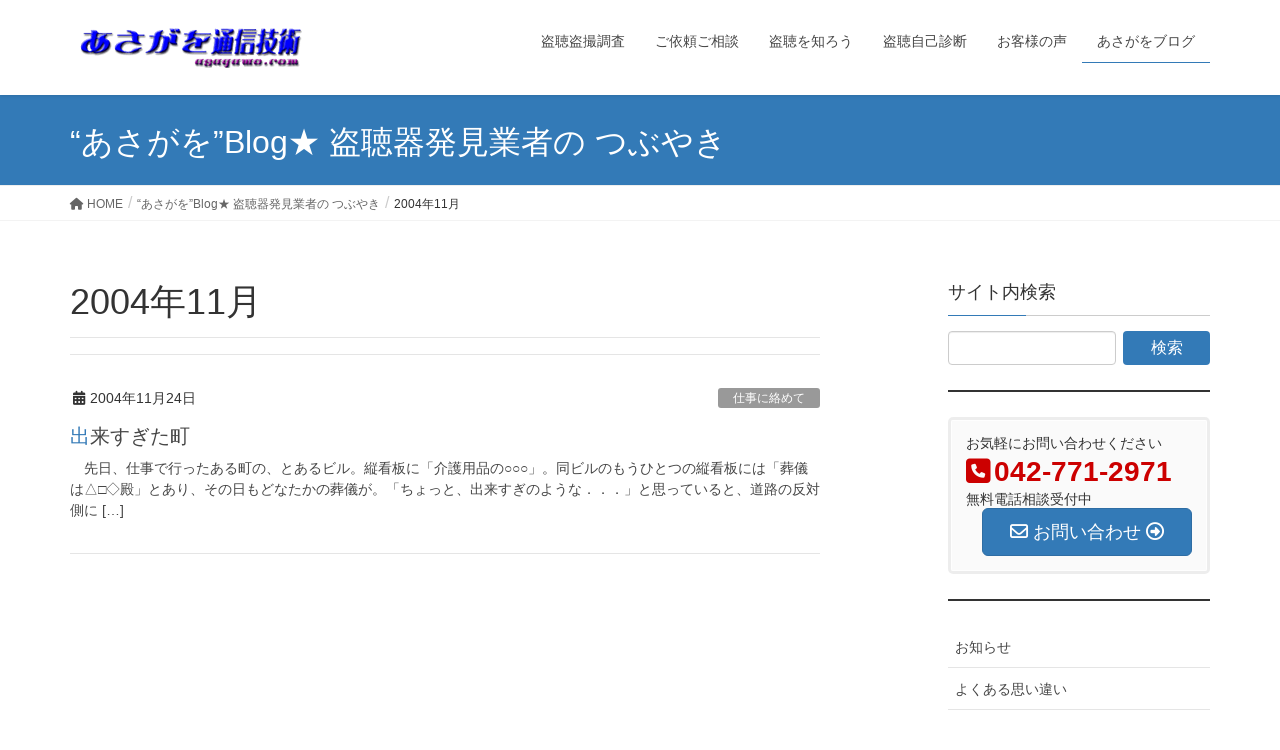

--- FILE ---
content_type: text/html; charset=UTF-8
request_url: https://www.asagawo.com/2004/11/
body_size: 62267
content:
<!DOCTYPE html>
<html lang="ja">
<head>
<meta charset="utf-8">
<meta http-equiv="X-UA-Compatible" content="IE=edge">
<meta name="viewport" content="width=device-width, initial-scale=1">

<title>2004年11月 | あさがを通信技術</title>
<meta name='robots' content='max-image-preview:large' />
<link rel="alternate" type="application/rss+xml" title="あさがを通信技術 &raquo; フィード" href="https://www.asagawo.com/feed/" />
<link rel="alternate" type="application/rss+xml" title="あさがを通信技術 &raquo; コメントフィード" href="https://www.asagawo.com/comments/feed/" />
<meta name="description" content="2004年11月 の記事 あさがを通信技術 盗聴器 調査発見専門 | 東京･神奈川､全国出張可" /><script type="text/javascript">
/* <![CDATA[ */
window._wpemojiSettings = {"baseUrl":"https:\/\/s.w.org\/images\/core\/emoji\/14.0.0\/72x72\/","ext":".png","svgUrl":"https:\/\/s.w.org\/images\/core\/emoji\/14.0.0\/svg\/","svgExt":".svg","source":{"concatemoji":"https:\/\/www.asagawo.com\/wp-includes\/js\/wp-emoji-release.min.js?ver=6.4.7"}};
/*! This file is auto-generated */
!function(i,n){var o,s,e;function c(e){try{var t={supportTests:e,timestamp:(new Date).valueOf()};sessionStorage.setItem(o,JSON.stringify(t))}catch(e){}}function p(e,t,n){e.clearRect(0,0,e.canvas.width,e.canvas.height),e.fillText(t,0,0);var t=new Uint32Array(e.getImageData(0,0,e.canvas.width,e.canvas.height).data),r=(e.clearRect(0,0,e.canvas.width,e.canvas.height),e.fillText(n,0,0),new Uint32Array(e.getImageData(0,0,e.canvas.width,e.canvas.height).data));return t.every(function(e,t){return e===r[t]})}function u(e,t,n){switch(t){case"flag":return n(e,"\ud83c\udff3\ufe0f\u200d\u26a7\ufe0f","\ud83c\udff3\ufe0f\u200b\u26a7\ufe0f")?!1:!n(e,"\ud83c\uddfa\ud83c\uddf3","\ud83c\uddfa\u200b\ud83c\uddf3")&&!n(e,"\ud83c\udff4\udb40\udc67\udb40\udc62\udb40\udc65\udb40\udc6e\udb40\udc67\udb40\udc7f","\ud83c\udff4\u200b\udb40\udc67\u200b\udb40\udc62\u200b\udb40\udc65\u200b\udb40\udc6e\u200b\udb40\udc67\u200b\udb40\udc7f");case"emoji":return!n(e,"\ud83e\udef1\ud83c\udffb\u200d\ud83e\udef2\ud83c\udfff","\ud83e\udef1\ud83c\udffb\u200b\ud83e\udef2\ud83c\udfff")}return!1}function f(e,t,n){var r="undefined"!=typeof WorkerGlobalScope&&self instanceof WorkerGlobalScope?new OffscreenCanvas(300,150):i.createElement("canvas"),a=r.getContext("2d",{willReadFrequently:!0}),o=(a.textBaseline="top",a.font="600 32px Arial",{});return e.forEach(function(e){o[e]=t(a,e,n)}),o}function t(e){var t=i.createElement("script");t.src=e,t.defer=!0,i.head.appendChild(t)}"undefined"!=typeof Promise&&(o="wpEmojiSettingsSupports",s=["flag","emoji"],n.supports={everything:!0,everythingExceptFlag:!0},e=new Promise(function(e){i.addEventListener("DOMContentLoaded",e,{once:!0})}),new Promise(function(t){var n=function(){try{var e=JSON.parse(sessionStorage.getItem(o));if("object"==typeof e&&"number"==typeof e.timestamp&&(new Date).valueOf()<e.timestamp+604800&&"object"==typeof e.supportTests)return e.supportTests}catch(e){}return null}();if(!n){if("undefined"!=typeof Worker&&"undefined"!=typeof OffscreenCanvas&&"undefined"!=typeof URL&&URL.createObjectURL&&"undefined"!=typeof Blob)try{var e="postMessage("+f.toString()+"("+[JSON.stringify(s),u.toString(),p.toString()].join(",")+"));",r=new Blob([e],{type:"text/javascript"}),a=new Worker(URL.createObjectURL(r),{name:"wpTestEmojiSupports"});return void(a.onmessage=function(e){c(n=e.data),a.terminate(),t(n)})}catch(e){}c(n=f(s,u,p))}t(n)}).then(function(e){for(var t in e)n.supports[t]=e[t],n.supports.everything=n.supports.everything&&n.supports[t],"flag"!==t&&(n.supports.everythingExceptFlag=n.supports.everythingExceptFlag&&n.supports[t]);n.supports.everythingExceptFlag=n.supports.everythingExceptFlag&&!n.supports.flag,n.DOMReady=!1,n.readyCallback=function(){n.DOMReady=!0}}).then(function(){return e}).then(function(){var e;n.supports.everything||(n.readyCallback(),(e=n.source||{}).concatemoji?t(e.concatemoji):e.wpemoji&&e.twemoji&&(t(e.twemoji),t(e.wpemoji)))}))}((window,document),window._wpemojiSettings);
/* ]]> */
</script>
<link rel='stylesheet' id='vkExUnit_common_style-css' href='https://www.asagawo.com/wp-content/plugins/vk-all-in-one-expansion-unit/assets/css/vkExUnit_style.css?ver=9.98.1.0' type='text/css' media='all' />
<style id='vkExUnit_common_style-inline-css' type='text/css'>
.veu_promotion-alert__content--text { border: 1px solid rgba(0,0,0,0.125); padding: 0.5em 1em; border-radius: var(--vk-size-radius); margin-bottom: var(--vk-margin-block-bottom); font-size: 0.875rem; } /* Alert Content部分に段落タグを入れた場合に最後の段落の余白を0にする */ .veu_promotion-alert__content--text p:last-of-type{ margin-bottom:0; margin-top: 0; }
:root {--ver_page_top_button_url:url(https://www.asagawo.com/wp-content/plugins/vk-all-in-one-expansion-unit/assets/images/to-top-btn-icon.svg);}@font-face {font-weight: normal;font-style: normal;font-family: "vk_sns";src: url("https://www.asagawo.com/wp-content/plugins/vk-all-in-one-expansion-unit/inc/sns/icons/fonts/vk_sns.eot?-bq20cj");src: url("https://www.asagawo.com/wp-content/plugins/vk-all-in-one-expansion-unit/inc/sns/icons/fonts/vk_sns.eot?#iefix-bq20cj") format("embedded-opentype"),url("https://www.asagawo.com/wp-content/plugins/vk-all-in-one-expansion-unit/inc/sns/icons/fonts/vk_sns.woff?-bq20cj") format("woff"),url("https://www.asagawo.com/wp-content/plugins/vk-all-in-one-expansion-unit/inc/sns/icons/fonts/vk_sns.ttf?-bq20cj") format("truetype"),url("https://www.asagawo.com/wp-content/plugins/vk-all-in-one-expansion-unit/inc/sns/icons/fonts/vk_sns.svg?-bq20cj#vk_sns") format("svg");}
</style>
<style id='wp-emoji-styles-inline-css' type='text/css'>

	img.wp-smiley, img.emoji {
		display: inline !important;
		border: none !important;
		box-shadow: none !important;
		height: 1em !important;
		width: 1em !important;
		margin: 0 0.07em !important;
		vertical-align: -0.1em !important;
		background: none !important;
		padding: 0 !important;
	}
</style>
<link rel='stylesheet' id='wp-block-library-css' href='https://www.asagawo.com/wp-includes/css/dist/block-library/style.min.css?ver=6.4.7' type='text/css' media='all' />
<style id='wp-block-library-inline-css' type='text/css'>
.vk-cols--reverse{flex-direction:row-reverse}.vk-cols--hasbtn{margin-bottom:0}.vk-cols--hasbtn>.row>.vk_gridColumn_item,.vk-cols--hasbtn>.wp-block-column{position:relative;padding-bottom:3em}.vk-cols--hasbtn>.row>.vk_gridColumn_item>.wp-block-buttons,.vk-cols--hasbtn>.row>.vk_gridColumn_item>.vk_button,.vk-cols--hasbtn>.wp-block-column>.wp-block-buttons,.vk-cols--hasbtn>.wp-block-column>.vk_button{position:absolute;bottom:0;width:100%}.vk-cols--fit.wp-block-columns{gap:0}.vk-cols--fit.wp-block-columns,.vk-cols--fit.wp-block-columns:not(.is-not-stacked-on-mobile){margin-top:0;margin-bottom:0;justify-content:space-between}.vk-cols--fit.wp-block-columns>.wp-block-column *:last-child,.vk-cols--fit.wp-block-columns:not(.is-not-stacked-on-mobile)>.wp-block-column *:last-child{margin-bottom:0}.vk-cols--fit.wp-block-columns>.wp-block-column>.wp-block-cover,.vk-cols--fit.wp-block-columns:not(.is-not-stacked-on-mobile)>.wp-block-column>.wp-block-cover{margin-top:0}.vk-cols--fit.wp-block-columns.has-background,.vk-cols--fit.wp-block-columns:not(.is-not-stacked-on-mobile).has-background{padding:0}@media(max-width: 599px){.vk-cols--fit.wp-block-columns:not(.has-background)>.wp-block-column:not(.has-background),.vk-cols--fit.wp-block-columns:not(.is-not-stacked-on-mobile):not(.has-background)>.wp-block-column:not(.has-background){padding-left:0 !important;padding-right:0 !important}}@media(min-width: 782px){.vk-cols--fit.wp-block-columns .block-editor-block-list__block.wp-block-column:not(:first-child),.vk-cols--fit.wp-block-columns>.wp-block-column:not(:first-child),.vk-cols--fit.wp-block-columns:not(.is-not-stacked-on-mobile) .block-editor-block-list__block.wp-block-column:not(:first-child),.vk-cols--fit.wp-block-columns:not(.is-not-stacked-on-mobile)>.wp-block-column:not(:first-child){margin-left:0}}@media(min-width: 600px)and (max-width: 781px){.vk-cols--fit.wp-block-columns .wp-block-column:nth-child(2n),.vk-cols--fit.wp-block-columns:not(.is-not-stacked-on-mobile) .wp-block-column:nth-child(2n){margin-left:0}.vk-cols--fit.wp-block-columns .wp-block-column:not(:only-child),.vk-cols--fit.wp-block-columns:not(.is-not-stacked-on-mobile) .wp-block-column:not(:only-child){flex-basis:50% !important}}.vk-cols--fit--gap1.wp-block-columns{gap:1px}@media(min-width: 600px)and (max-width: 781px){.vk-cols--fit--gap1.wp-block-columns .wp-block-column:not(:only-child){flex-basis:calc(50% - 1px) !important}}.vk-cols--fit.vk-cols--grid>.block-editor-block-list__block,.vk-cols--fit.vk-cols--grid>.wp-block-column,.vk-cols--fit.vk-cols--grid:not(.is-not-stacked-on-mobile)>.block-editor-block-list__block,.vk-cols--fit.vk-cols--grid:not(.is-not-stacked-on-mobile)>.wp-block-column{flex-basis:50%;box-sizing:border-box}@media(max-width: 599px){.vk-cols--fit.vk-cols--grid.vk-cols--grid--alignfull>.wp-block-column:nth-child(2)>.wp-block-cover,.vk-cols--fit.vk-cols--grid:not(.is-not-stacked-on-mobile).vk-cols--grid--alignfull>.wp-block-column:nth-child(2)>.wp-block-cover{width:100vw;margin-right:calc((100% - 100vw)/2);margin-left:calc((100% - 100vw)/2)}}@media(min-width: 600px){.vk-cols--fit.vk-cols--grid.vk-cols--grid--alignfull>.wp-block-column:nth-child(2)>.wp-block-cover,.vk-cols--fit.vk-cols--grid:not(.is-not-stacked-on-mobile).vk-cols--grid--alignfull>.wp-block-column:nth-child(2)>.wp-block-cover{margin-right:calc(100% - 50vw);width:50vw}}@media(min-width: 600px){.vk-cols--fit.vk-cols--grid.vk-cols--grid--alignfull.vk-cols--reverse>.wp-block-column,.vk-cols--fit.vk-cols--grid:not(.is-not-stacked-on-mobile).vk-cols--grid--alignfull.vk-cols--reverse>.wp-block-column{margin-left:0;margin-right:0}.vk-cols--fit.vk-cols--grid.vk-cols--grid--alignfull.vk-cols--reverse>.wp-block-column:nth-child(2)>.wp-block-cover,.vk-cols--fit.vk-cols--grid:not(.is-not-stacked-on-mobile).vk-cols--grid--alignfull.vk-cols--reverse>.wp-block-column:nth-child(2)>.wp-block-cover{margin-left:calc(100% - 50vw)}}.vk-cols--menu h2,.vk-cols--menu h3,.vk-cols--menu h4,.vk-cols--menu h5{margin-bottom:.2em;text-shadow:#000 0 0 10px}.vk-cols--menu h2:first-child,.vk-cols--menu h3:first-child,.vk-cols--menu h4:first-child,.vk-cols--menu h5:first-child{margin-top:0}.vk-cols--menu p{margin-bottom:1rem;text-shadow:#000 0 0 10px}.vk-cols--menu .wp-block-cover__inner-container:last-child{margin-bottom:0}.vk-cols--fitbnrs .wp-block-column .wp-block-cover:hover img{filter:unset}.vk-cols--fitbnrs .wp-block-column .wp-block-cover:hover{background-color:unset}.vk-cols--fitbnrs .wp-block-column .wp-block-cover:hover .wp-block-cover__image-background{filter:unset !important}.vk-cols--fitbnrs .wp-block-cover__inner-container{position:absolute;height:100%;width:100%}.vk-cols--fitbnrs .vk_button{height:100%;margin:0}.vk-cols--fitbnrs .vk_button .vk_button_btn,.vk-cols--fitbnrs .vk_button .btn{height:100%;width:100%;border:none;box-shadow:none;background-color:unset !important;transition:unset}.vk-cols--fitbnrs .vk_button .vk_button_btn:hover,.vk-cols--fitbnrs .vk_button .btn:hover{transition:unset}.vk-cols--fitbnrs .vk_button .vk_button_btn:after,.vk-cols--fitbnrs .vk_button .btn:after{border:none}.vk-cols--fitbnrs .vk_button .vk_button_link_txt{width:100%;position:absolute;top:50%;left:50%;transform:translateY(-50%) translateX(-50%);font-size:2rem;text-shadow:#000 0 0 10px}.vk-cols--fitbnrs .vk_button .vk_button_link_subCaption{width:100%;position:absolute;top:calc(50% + 2.2em);left:50%;transform:translateY(-50%) translateX(-50%);text-shadow:#000 0 0 10px}@media(min-width: 992px){.vk-cols--media.wp-block-columns{gap:3rem}}.vk-fit-map figure{margin-bottom:0}.vk-fit-map iframe{position:relative;margin-bottom:0;display:block;max-height:400px;width:100vw}.vk-fit-map:is(.alignfull,.alignwide) div{max-width:100%}.vk-table--th--width25 :where(tr>*:first-child){width:25%}.vk-table--th--width30 :where(tr>*:first-child){width:30%}.vk-table--th--width35 :where(tr>*:first-child){width:35%}.vk-table--th--width40 :where(tr>*:first-child){width:40%}.vk-table--th--bg-bright :where(tr>*:first-child){background-color:var(--wp--preset--color--bg-secondary, rgba(0, 0, 0, 0.05))}@media(max-width: 599px){.vk-table--mobile-block :is(th,td){width:100%;display:block}.vk-table--mobile-block.wp-block-table table :is(th,td){border-top:none}}.vk-table--width--th25 :where(tr>*:first-child){width:25%}.vk-table--width--th30 :where(tr>*:first-child){width:30%}.vk-table--width--th35 :where(tr>*:first-child){width:35%}.vk-table--width--th40 :where(tr>*:first-child){width:40%}.no-margin{margin:0}@media(max-width: 599px){.wp-block-image.vk-aligncenter--mobile>.alignright{float:none;margin-left:auto;margin-right:auto}.vk-no-padding-horizontal--mobile{padding-left:0 !important;padding-right:0 !important}}
/* VK Color Palettes */
</style>
<link rel='stylesheet' id='vk-blocks/faq-css' href='https://www.asagawo.com/wp-content/plugins/vk-blocks/build/faq/style.css?ver=1.78.0.1' type='text/css' media='all' />
<link rel='stylesheet' id='vk-swiper-style-css' href='https://www.asagawo.com/wp-content/plugins/vk-blocks/vendor/vektor-inc/vk-swiper/src/assets/css/swiper-bundle.min.css?ver=11.0.2' type='text/css' media='all' />
<link rel='stylesheet' id='vk-blocks/slider-css' href='https://www.asagawo.com/wp-content/plugins/vk-blocks/build/slider/style.css?ver=1.78.0.1' type='text/css' media='all' />
<style id='classic-theme-styles-inline-css' type='text/css'>
/*! This file is auto-generated */
.wp-block-button__link{color:#fff;background-color:#32373c;border-radius:9999px;box-shadow:none;text-decoration:none;padding:calc(.667em + 2px) calc(1.333em + 2px);font-size:1.125em}.wp-block-file__button{background:#32373c;color:#fff;text-decoration:none}
</style>
<style id='global-styles-inline-css' type='text/css'>
body{--wp--preset--color--black: #000000;--wp--preset--color--cyan-bluish-gray: #abb8c3;--wp--preset--color--white: #ffffff;--wp--preset--color--pale-pink: #f78da7;--wp--preset--color--vivid-red: #cf2e2e;--wp--preset--color--luminous-vivid-orange: #ff6900;--wp--preset--color--luminous-vivid-amber: #fcb900;--wp--preset--color--light-green-cyan: #7bdcb5;--wp--preset--color--vivid-green-cyan: #00d084;--wp--preset--color--pale-cyan-blue: #8ed1fc;--wp--preset--color--vivid-cyan-blue: #0693e3;--wp--preset--color--vivid-purple: #9b51e0;--wp--preset--gradient--vivid-cyan-blue-to-vivid-purple: linear-gradient(135deg,rgba(6,147,227,1) 0%,rgb(155,81,224) 100%);--wp--preset--gradient--light-green-cyan-to-vivid-green-cyan: linear-gradient(135deg,rgb(122,220,180) 0%,rgb(0,208,130) 100%);--wp--preset--gradient--luminous-vivid-amber-to-luminous-vivid-orange: linear-gradient(135deg,rgba(252,185,0,1) 0%,rgba(255,105,0,1) 100%);--wp--preset--gradient--luminous-vivid-orange-to-vivid-red: linear-gradient(135deg,rgba(255,105,0,1) 0%,rgb(207,46,46) 100%);--wp--preset--gradient--very-light-gray-to-cyan-bluish-gray: linear-gradient(135deg,rgb(238,238,238) 0%,rgb(169,184,195) 100%);--wp--preset--gradient--cool-to-warm-spectrum: linear-gradient(135deg,rgb(74,234,220) 0%,rgb(151,120,209) 20%,rgb(207,42,186) 40%,rgb(238,44,130) 60%,rgb(251,105,98) 80%,rgb(254,248,76) 100%);--wp--preset--gradient--blush-light-purple: linear-gradient(135deg,rgb(255,206,236) 0%,rgb(152,150,240) 100%);--wp--preset--gradient--blush-bordeaux: linear-gradient(135deg,rgb(254,205,165) 0%,rgb(254,45,45) 50%,rgb(107,0,62) 100%);--wp--preset--gradient--luminous-dusk: linear-gradient(135deg,rgb(255,203,112) 0%,rgb(199,81,192) 50%,rgb(65,88,208) 100%);--wp--preset--gradient--pale-ocean: linear-gradient(135deg,rgb(255,245,203) 0%,rgb(182,227,212) 50%,rgb(51,167,181) 100%);--wp--preset--gradient--electric-grass: linear-gradient(135deg,rgb(202,248,128) 0%,rgb(113,206,126) 100%);--wp--preset--gradient--midnight: linear-gradient(135deg,rgb(2,3,129) 0%,rgb(40,116,252) 100%);--wp--preset--font-size--small: 13px;--wp--preset--font-size--medium: 20px;--wp--preset--font-size--large: 36px;--wp--preset--font-size--x-large: 42px;--wp--preset--spacing--20: 0.44rem;--wp--preset--spacing--30: 0.67rem;--wp--preset--spacing--40: 1rem;--wp--preset--spacing--50: 1.5rem;--wp--preset--spacing--60: 2.25rem;--wp--preset--spacing--70: 3.38rem;--wp--preset--spacing--80: 5.06rem;--wp--preset--shadow--natural: 6px 6px 9px rgba(0, 0, 0, 0.2);--wp--preset--shadow--deep: 12px 12px 50px rgba(0, 0, 0, 0.4);--wp--preset--shadow--sharp: 6px 6px 0px rgba(0, 0, 0, 0.2);--wp--preset--shadow--outlined: 6px 6px 0px -3px rgba(255, 255, 255, 1), 6px 6px rgba(0, 0, 0, 1);--wp--preset--shadow--crisp: 6px 6px 0px rgba(0, 0, 0, 1);}:where(.is-layout-flex){gap: 0.5em;}:where(.is-layout-grid){gap: 0.5em;}body .is-layout-flow > .alignleft{float: left;margin-inline-start: 0;margin-inline-end: 2em;}body .is-layout-flow > .alignright{float: right;margin-inline-start: 2em;margin-inline-end: 0;}body .is-layout-flow > .aligncenter{margin-left: auto !important;margin-right: auto !important;}body .is-layout-constrained > .alignleft{float: left;margin-inline-start: 0;margin-inline-end: 2em;}body .is-layout-constrained > .alignright{float: right;margin-inline-start: 2em;margin-inline-end: 0;}body .is-layout-constrained > .aligncenter{margin-left: auto !important;margin-right: auto !important;}body .is-layout-constrained > :where(:not(.alignleft):not(.alignright):not(.alignfull)){max-width: var(--wp--style--global--content-size);margin-left: auto !important;margin-right: auto !important;}body .is-layout-constrained > .alignwide{max-width: var(--wp--style--global--wide-size);}body .is-layout-flex{display: flex;}body .is-layout-flex{flex-wrap: wrap;align-items: center;}body .is-layout-flex > *{margin: 0;}body .is-layout-grid{display: grid;}body .is-layout-grid > *{margin: 0;}:where(.wp-block-columns.is-layout-flex){gap: 2em;}:where(.wp-block-columns.is-layout-grid){gap: 2em;}:where(.wp-block-post-template.is-layout-flex){gap: 1.25em;}:where(.wp-block-post-template.is-layout-grid){gap: 1.25em;}.has-black-color{color: var(--wp--preset--color--black) !important;}.has-cyan-bluish-gray-color{color: var(--wp--preset--color--cyan-bluish-gray) !important;}.has-white-color{color: var(--wp--preset--color--white) !important;}.has-pale-pink-color{color: var(--wp--preset--color--pale-pink) !important;}.has-vivid-red-color{color: var(--wp--preset--color--vivid-red) !important;}.has-luminous-vivid-orange-color{color: var(--wp--preset--color--luminous-vivid-orange) !important;}.has-luminous-vivid-amber-color{color: var(--wp--preset--color--luminous-vivid-amber) !important;}.has-light-green-cyan-color{color: var(--wp--preset--color--light-green-cyan) !important;}.has-vivid-green-cyan-color{color: var(--wp--preset--color--vivid-green-cyan) !important;}.has-pale-cyan-blue-color{color: var(--wp--preset--color--pale-cyan-blue) !important;}.has-vivid-cyan-blue-color{color: var(--wp--preset--color--vivid-cyan-blue) !important;}.has-vivid-purple-color{color: var(--wp--preset--color--vivid-purple) !important;}.has-black-background-color{background-color: var(--wp--preset--color--black) !important;}.has-cyan-bluish-gray-background-color{background-color: var(--wp--preset--color--cyan-bluish-gray) !important;}.has-white-background-color{background-color: var(--wp--preset--color--white) !important;}.has-pale-pink-background-color{background-color: var(--wp--preset--color--pale-pink) !important;}.has-vivid-red-background-color{background-color: var(--wp--preset--color--vivid-red) !important;}.has-luminous-vivid-orange-background-color{background-color: var(--wp--preset--color--luminous-vivid-orange) !important;}.has-luminous-vivid-amber-background-color{background-color: var(--wp--preset--color--luminous-vivid-amber) !important;}.has-light-green-cyan-background-color{background-color: var(--wp--preset--color--light-green-cyan) !important;}.has-vivid-green-cyan-background-color{background-color: var(--wp--preset--color--vivid-green-cyan) !important;}.has-pale-cyan-blue-background-color{background-color: var(--wp--preset--color--pale-cyan-blue) !important;}.has-vivid-cyan-blue-background-color{background-color: var(--wp--preset--color--vivid-cyan-blue) !important;}.has-vivid-purple-background-color{background-color: var(--wp--preset--color--vivid-purple) !important;}.has-black-border-color{border-color: var(--wp--preset--color--black) !important;}.has-cyan-bluish-gray-border-color{border-color: var(--wp--preset--color--cyan-bluish-gray) !important;}.has-white-border-color{border-color: var(--wp--preset--color--white) !important;}.has-pale-pink-border-color{border-color: var(--wp--preset--color--pale-pink) !important;}.has-vivid-red-border-color{border-color: var(--wp--preset--color--vivid-red) !important;}.has-luminous-vivid-orange-border-color{border-color: var(--wp--preset--color--luminous-vivid-orange) !important;}.has-luminous-vivid-amber-border-color{border-color: var(--wp--preset--color--luminous-vivid-amber) !important;}.has-light-green-cyan-border-color{border-color: var(--wp--preset--color--light-green-cyan) !important;}.has-vivid-green-cyan-border-color{border-color: var(--wp--preset--color--vivid-green-cyan) !important;}.has-pale-cyan-blue-border-color{border-color: var(--wp--preset--color--pale-cyan-blue) !important;}.has-vivid-cyan-blue-border-color{border-color: var(--wp--preset--color--vivid-cyan-blue) !important;}.has-vivid-purple-border-color{border-color: var(--wp--preset--color--vivid-purple) !important;}.has-vivid-cyan-blue-to-vivid-purple-gradient-background{background: var(--wp--preset--gradient--vivid-cyan-blue-to-vivid-purple) !important;}.has-light-green-cyan-to-vivid-green-cyan-gradient-background{background: var(--wp--preset--gradient--light-green-cyan-to-vivid-green-cyan) !important;}.has-luminous-vivid-amber-to-luminous-vivid-orange-gradient-background{background: var(--wp--preset--gradient--luminous-vivid-amber-to-luminous-vivid-orange) !important;}.has-luminous-vivid-orange-to-vivid-red-gradient-background{background: var(--wp--preset--gradient--luminous-vivid-orange-to-vivid-red) !important;}.has-very-light-gray-to-cyan-bluish-gray-gradient-background{background: var(--wp--preset--gradient--very-light-gray-to-cyan-bluish-gray) !important;}.has-cool-to-warm-spectrum-gradient-background{background: var(--wp--preset--gradient--cool-to-warm-spectrum) !important;}.has-blush-light-purple-gradient-background{background: var(--wp--preset--gradient--blush-light-purple) !important;}.has-blush-bordeaux-gradient-background{background: var(--wp--preset--gradient--blush-bordeaux) !important;}.has-luminous-dusk-gradient-background{background: var(--wp--preset--gradient--luminous-dusk) !important;}.has-pale-ocean-gradient-background{background: var(--wp--preset--gradient--pale-ocean) !important;}.has-electric-grass-gradient-background{background: var(--wp--preset--gradient--electric-grass) !important;}.has-midnight-gradient-background{background: var(--wp--preset--gradient--midnight) !important;}.has-small-font-size{font-size: var(--wp--preset--font-size--small) !important;}.has-medium-font-size{font-size: var(--wp--preset--font-size--medium) !important;}.has-large-font-size{font-size: var(--wp--preset--font-size--large) !important;}.has-x-large-font-size{font-size: var(--wp--preset--font-size--x-large) !important;}
.wp-block-navigation a:where(:not(.wp-element-button)){color: inherit;}
:where(.wp-block-post-template.is-layout-flex){gap: 1.25em;}:where(.wp-block-post-template.is-layout-grid){gap: 1.25em;}
:where(.wp-block-columns.is-layout-flex){gap: 2em;}:where(.wp-block-columns.is-layout-grid){gap: 2em;}
.wp-block-pullquote{font-size: 1.5em;line-height: 1.6;}
</style>
<link rel='stylesheet' id='toc-screen-css' href='https://www.asagawo.com/wp-content/plugins/table-of-contents-plus/screen.min.css?ver=2406' type='text/css' media='all' />
<link rel='stylesheet' id='veu-cta-css' href='https://www.asagawo.com/wp-content/plugins/vk-all-in-one-expansion-unit/inc/call-to-action/package/assets/css/style.css?ver=9.98.1.0' type='text/css' media='all' />
<link rel='stylesheet' id='lightning-design-style-css' href='https://www.asagawo.com/wp-content/themes/lightning/_g2/design-skin/origin/css/style.css?ver=15.25.0' type='text/css' media='all' />
<style id='lightning-design-style-inline-css' type='text/css'>
:root {--color-key:#337ab7;--wp--preset--color--vk-color-primary:#337ab7;--color-key-dark:#2e6da4;}
a { color:#337ab7; }
.tagcloud a:before { font-family: "Font Awesome 5 Free";content: "\f02b";font-weight: bold; }
a { color:#2e6da4 ; }a:hover { color:#337ab7 ; }.page-header { background-color:#337ab7; }h1.entry-title:first-letter,.single h1.entry-title:first-letter { color:#337ab7; }h2,.mainSection-title { border-top-color:#337ab7; }h3:after,.subSection-title:after { border-bottom-color:#337ab7; }.media .media-body .media-heading a:hover { color:#337ab7; }ul.page-numbers li span.page-numbers.current,.page-link dl .post-page-numbers.current { background-color:#337ab7; }.pager li > a { border-color:#337ab7;color:#337ab7;}.pager li > a:hover { background-color:#337ab7;color:#fff;}footer { border-top-color:#337ab7; }dt { border-left-color:#337ab7; }@media (min-width: 768px){ ul.gMenu > li > a:after { border-bottom-color: #337ab7 ; }} /* @media (min-width: 768px) */
</style>
<link rel='stylesheet' id='vk-blocks-build-css-css' href='https://www.asagawo.com/wp-content/plugins/vk-blocks/build/block-build.css?ver=1.78.0.1' type='text/css' media='all' />
<style id='vk-blocks-build-css-inline-css' type='text/css'>
:root {--vk_flow-arrow: url(https://www.asagawo.com/wp-content/plugins/vk-blocks/inc/vk-blocks/images/arrow_bottom.svg);--vk_image-mask-wave01: url(https://www.asagawo.com/wp-content/plugins/vk-blocks/inc/vk-blocks/images/wave01.svg);--vk_image-mask-wave02: url(https://www.asagawo.com/wp-content/plugins/vk-blocks/inc/vk-blocks/images/wave02.svg);--vk_image-mask-wave03: url(https://www.asagawo.com/wp-content/plugins/vk-blocks/inc/vk-blocks/images/wave03.svg);--vk_image-mask-wave04: url(https://www.asagawo.com/wp-content/plugins/vk-blocks/inc/vk-blocks/images/wave04.svg);}

	:root {

		--vk-balloon-border-width:1px;

		--vk-balloon-speech-offset:-12px;
	}
	
</style>
<link rel='stylesheet' id='lightning-common-style-css' href='https://www.asagawo.com/wp-content/themes/lightning/_g2/assets/css/common.css?ver=15.25.0' type='text/css' media='all' />
<style id='lightning-common-style-inline-css' type='text/css'>
/* vk-mobile-nav */:root {--vk-mobile-nav-menu-btn-bg-src: url("https://www.asagawo.com/wp-content/themes/lightning/_g2/inc/vk-mobile-nav/package/images/vk-menu-btn-black.svg");--vk-mobile-nav-menu-btn-close-bg-src: url("https://www.asagawo.com/wp-content/themes/lightning/_g2/inc/vk-mobile-nav/package/images/vk-menu-close-black.svg");--vk-menu-acc-icon-open-black-bg-src: url("https://www.asagawo.com/wp-content/themes/lightning/_g2/inc/vk-mobile-nav/package/images/vk-menu-acc-icon-open-black.svg");--vk-menu-acc-icon-open-white-bg-src: url("https://www.asagawo.com/wp-content/themes/lightning/_g2/inc/vk-mobile-nav/package/images/vk-menu-acc-icon-open-white.svg");--vk-menu-acc-icon-close-black-bg-src: url("https://www.asagawo.com/wp-content/themes/lightning/_g2/inc/vk-mobile-nav/package/images/vk-menu-close-black.svg");--vk-menu-acc-icon-close-white-bg-src: url("https://www.asagawo.com/wp-content/themes/lightning/_g2/inc/vk-mobile-nav/package/images/vk-menu-close-white.svg");}
</style>
<link rel='stylesheet' id='lightning-theme-style-css' href='https://www.asagawo.com/wp-content/themes/lightning-child-sample/style.css?ver=15.25.0' type='text/css' media='all' />
<link rel='stylesheet' id='vk-font-awesome-css' href='https://www.asagawo.com/wp-content/themes/lightning/vendor/vektor-inc/font-awesome-versions/src/versions/6/css/all.min.css?ver=6.4.2' type='text/css' media='all' />
<script type="text/javascript" src="https://www.asagawo.com/wp-includes/js/jquery/jquery.min.js?ver=3.7.1" id="jquery-core-js"></script>
<script type="text/javascript" src="https://www.asagawo.com/wp-includes/js/jquery/jquery-migrate.min.js?ver=3.4.1" id="jquery-migrate-js"></script>
<link rel="https://api.w.org/" href="https://www.asagawo.com/wp-json/" /><link rel="EditURI" type="application/rsd+xml" title="RSD" href="https://www.asagawo.com/xmlrpc.php?rsd" />
<meta name="generator" content="WordPress 6.4.7" />
<script type="application/ld+json">
{
    "@context": "https://schema.org",
    "@type": "BreadcrumbList",
    "itemListElement": [
        {
            "@type": "ListItem",
            "position": 1,
            "name": "あさがを通信技術",
            "item": "https://www.asagawo.com"
        },
        {
            "@type": "ListItem",
            "position": 2,
            "name": "“あさがを”Blog★ 盗聴器発見業者の つぶやき",
            "item": "https://www.asagawo.com/%e3%81%82%e3%81%95%e3%81%8c%e3%82%92%e3%83%96%e3%83%ad%e3%82%b0/"
        },
        {
            "@type": "ListItem",
            "position": 3,
            "name": "2004年11月"
        }
    ]
}</script><style id="lightning-color-custom-for-plugins" type="text/css">/* ltg theme common */.color_key_bg,.color_key_bg_hover:hover{background-color: #337ab7;}.color_key_txt,.color_key_txt_hover:hover{color: #337ab7;}.color_key_border,.color_key_border_hover:hover{border-color: #337ab7;}.color_key_dark_bg,.color_key_dark_bg_hover:hover{background-color: #2e6da4;}.color_key_dark_txt,.color_key_dark_txt_hover:hover{color: #2e6da4;}.color_key_dark_border,.color_key_dark_border_hover:hover{border-color: #2e6da4;}</style><link rel="icon" href="https://www.asagawo.com/wp-content/uploads/2019/03/favicon.ico" sizes="32x32" />
<link rel="icon" href="https://www.asagawo.com/wp-content/uploads/2019/03/favicon.ico" sizes="192x192" />
<link rel="apple-touch-icon" href="https://www.asagawo.com/wp-content/uploads/2019/03/favicon.ico" />
<meta name="msapplication-TileImage" content="https://www.asagawo.com/wp-content/uploads/2019/03/favicon.ico" />
		<style type="text/css" id="wp-custom-css">
			.navbar siteHeader　{
	background-image: url(https://www.asagawo.com/wp-content/uploads/2019/05/top_asagao.jpg);}		</style>
		
</head>
<body class="archive date post-type-post vk-blocks sidebar-fix sidebar-fix-priority-top device-pc headfix header_height_changer fa_v6_css">
<a class="skip-link screen-reader-text" href="#main">コンテンツへスキップ</a>
<a class="skip-link screen-reader-text" href="#vk-mobile-nav">ナビゲーションに移動</a>
<header class="navbar siteHeader">
		<div class="container siteHeadContainer">
		<div class="navbar-header">
						<p class="navbar-brand siteHeader_logo">
			<a href="https://www.asagawo.com/">
				<span><img src="https://www.asagawo.com/wp-content/uploads/2019/03/logo_asagawo_mini2.png" alt="あさがを通信技術" /></span>
			</a>
			</p>
					</div>

					<div id="gMenu_outer" class="gMenu_outer">
				<nav class="menu-top_menu-container"><ul id="menu-top_menu" class="menu nav gMenu"><li id="menu-item-1192" class="menu-item menu-item-type-post_type menu-item-object-page menu-item-has-children"><a href="https://www.asagawo.com/investigate/"><strong class="gMenu_name">盗聴盗撮調査</strong></a>
<ul class="sub-menu">
	<li id="menu-item-1197" class="menu-item menu-item-type-post_type menu-item-object-page"><a href="https://www.asagawo.com/investigate/">調査の特長</a></li>
	<li id="menu-item-1195" class="menu-item menu-item-type-post_type menu-item-object-page"><a href="https://www.asagawo.com/investigate/technology/">技術力</a></li>
	<li id="menu-item-1194" class="menu-item menu-item-type-post_type menu-item-object-page"><a href="https://www.asagawo.com/investigate/relieve/">安心の提供</a></li>
	<li id="menu-item-1193" class="menu-item menu-item-type-post_type menu-item-object-page"><a href="https://www.asagawo.com/investigate/coordinate/">防犯コーディネート</a></li>
</ul>
</li>
<li id="menu-item-1189" class="menu-item menu-item-type-post_type menu-item-object-page menu-item-has-children"><a href="https://www.asagawo.com/request/"><strong class="gMenu_name">ご依頼ご相談</strong></a>
<ul class="sub-menu">
	<li id="menu-item-1196" class="menu-item menu-item-type-post_type menu-item-object-page"><a href="https://www.asagawo.com/request/">ご依頼の流れ</a></li>
	<li id="menu-item-1181" class="menu-item menu-item-type-post_type menu-item-object-page"><a href="https://www.asagawo.com/request/price/">調査地域･料金</a></li>
	<li id="menu-item-1190" class="menu-item menu-item-type-post_type menu-item-object-page"><a href="https://www.asagawo.com/request/mailform/">お問い合わせ・お申し込み</a></li>
</ul>
</li>
<li id="menu-item-1206" class="menu-item menu-item-type-post_type menu-item-object-page menu-item-has-children"><a href="https://www.asagawo.com/know_bug/"><strong class="gMenu_name">盗聴を知ろう</strong></a>
<ul class="sub-menu">
	<li id="menu-item-1208" class="menu-item menu-item-type-post_type menu-item-object-page"><a href="https://www.asagawo.com/know_bug/">盗聴百態</a></li>
	<li id="menu-item-1207" class="menu-item menu-item-type-post_type menu-item-object-page"><a href="https://www.asagawo.com/know_bug/bug_types/">色々な盗聴器</a></li>
	<li id="menu-item-1230" class="menu-item menu-item-type-post_type menu-item-object-page"><a href="https://www.asagawo.com/know_bug/camera/">盗撮について</a></li>
	<li id="menu-item-1229" class="menu-item menu-item-type-post_type menu-item-object-page"><a href="https://www.asagawo.com/know_bug/search/">盗聴器を見つけるには</a></li>
	<li id="menu-item-1228" class="menu-item menu-item-type-post_type menu-item-object-page"><a href="https://www.asagawo.com/know_bug/law/">関連法規</a></li>
</ul>
</li>
<li id="menu-item-1828" class="menu-item menu-item-type-post_type menu-item-object-page menu-item-has-children"><a href="https://www.asagawo.com/checkup/"><strong class="gMenu_name">盗聴自己診断</strong></a>
<ul class="sub-menu">
	<li id="menu-item-1830" class="menu-item menu-item-type-post_type menu-item-object-page"><a href="https://www.asagawo.com/checkup/">一般個人宅用</a></li>
	<li id="menu-item-1829" class="menu-item menu-item-type-post_type menu-item-object-page"><a href="https://www.asagawo.com/checkup/check_corp/">企業(事務所・店舗)用</a></li>
</ul>
</li>
<li id="menu-item-1201" class="menu-item menu-item-type-post_type menu-item-object-page menu-item-has-children"><a href="https://www.asagawo.com/voice/"><strong class="gMenu_name">お客様の声</strong></a>
<ul class="sub-menu">
	<li id="menu-item-1848" class="menu-item menu-item-type-post_type menu-item-object-page"><a href="https://www.asagawo.com/voice/">調査ご依頼者様の声</a></li>
	<li id="menu-item-1850" class="menu-item menu-item-type-post_type menu-item-object-page"><a href="https://www.asagawo.com/voice/voce_partner/">協力会社様の声</a></li>
	<li id="menu-item-1849" class="menu-item menu-item-type-post_type menu-item-object-page"><a href="https://www.asagawo.com/voice/voice_form/">お客様の声・投稿フォーム</a></li>
</ul>
</li>
<li id="menu-item-1845" class="menu-item menu-item-type-post_type menu-item-object-page current_page_parent menu-item-has-children current-menu-ancestor"><a href="https://www.asagawo.com/%e3%81%82%e3%81%95%e3%81%8c%e3%82%92%e3%83%96%e3%83%ad%e3%82%b0/"><strong class="gMenu_name">あさがをブログ</strong></a>
<ul class="sub-menu">
	<li id="menu-item-1852" class="menu-item menu-item-type-taxonomy menu-item-object-category"><a href="https://www.asagawo.com/category/info/">お知らせ</a></li>
	<li id="menu-item-1858" class="menu-item menu-item-type-taxonomy menu-item-object-category menu-item-has-children"><a href="https://www.asagawo.com/category/correct_knowledge/">盗聴器や発見業者についての正しい知識</a>
	<ul class="sub-menu">
		<li id="menu-item-1860" class="menu-item menu-item-type-taxonomy menu-item-object-category"><a href="https://www.asagawo.com/category/misconcept/">よくある思い違い</a></li>
		<li id="menu-item-1861" class="menu-item menu-item-type-taxonomy menu-item-object-category"><a href="https://www.asagawo.com/category/delusion/">被害妄想に関わる病</a></li>
	</ul>
</li>
	<li id="menu-item-1853" class="menu-item menu-item-type-taxonomy menu-item-object-category menu-item-has-children"><a href="https://www.asagawo.com/category/job/">仕事に絡めて</a>
	<ul class="sub-menu">
		<li id="menu-item-1855" class="menu-item menu-item-type-taxonomy menu-item-object-category"><a href="https://www.asagawo.com/category/diary/">盗聴器調査発見日記</a></li>
		<li id="menu-item-1854" class="menu-item menu-item-type-taxonomy menu-item-object-category"><a href="https://www.asagawo.com/category/teck_trend/">盗聴･防犯／最新情報･事件</a></li>
	</ul>
</li>
	<li id="menu-item-1856" class="menu-item menu-item-type-taxonomy menu-item-object-category"><a href="https://www.asagawo.com/category/society/">盗聴とは無縁？．．の世の中</a></li>
	<li id="menu-item-1859" class="menu-item menu-item-type-taxonomy menu-item-object-category"><a href="https://www.asagawo.com/category/private/">個人的なことですが</a></li>
</ul>
</li>
</ul></nav>			</div>
			</div>
	</header>

<div class="section page-header"><div class="container"><div class="row"><div class="col-md-12">
<div class="page-header_pageTitle">
“あさがを”Blog★ 盗聴器発見業者の つぶやき</div>
</div></div></div></div><!-- [ /.page-header ] -->


<!-- [ .breadSection ] --><div class="section breadSection"><div class="container"><div class="row"><ol class="breadcrumb" itemscope itemtype="https://schema.org/BreadcrumbList"><li id="panHome" itemprop="itemListElement" itemscope itemtype="http://schema.org/ListItem"><a itemprop="item" href="https://www.asagawo.com/"><span itemprop="name"><i class="fa fa-home"></i> HOME</span></a><meta itemprop="position" content="1" /></li><li itemprop="itemListElement" itemscope itemtype="http://schema.org/ListItem"><a itemprop="item" href="https://www.asagawo.com/%e3%81%82%e3%81%95%e3%81%8c%e3%82%92%e3%83%96%e3%83%ad%e3%82%b0/"><span itemprop="name">“あさがを”Blog★ 盗聴器発見業者の つぶやき</span></a><meta itemprop="position" content="2" /></li><li><span>2004年11月</span><meta itemprop="position" content="3" /></li></ol></div></div></div><!-- [ /.breadSection ] -->

<div class="section siteContent">
<div class="container">
<div class="row">
<div class="col-md-8 mainSection" id="main" role="main">

	<header class="archive-header"><h1 class="archive-header_title">2004年11月</h1></header>
<div class="postList">


	
		<article class="media">
<div id="post-785" class="post-785 post type-post status-publish format-standard hentry category-job">
		<div class="media-body">
		<div class="entry-meta">


<span class="published entry-meta_items">2004年11月24日</span>

<span class="entry-meta_items entry-meta_updated">/ 最終更新日時 : <span class="updated">2019年5月29日</span></span>


	
	<span class="vcard author entry-meta_items entry-meta_items_author"><span class="fn">ohshima</span></span>



<span class="entry-meta_items entry-meta_items_term"><a href="https://www.asagawo.com/category/job/" class="btn btn-xs btn-primary entry-meta_items_term_button" style="background-color:#999999;border:none;">仕事に絡めて</a></span>
</div>
		<h1 class="media-heading entry-title"><a href="https://www.asagawo.com/post_23/">出来すぎた町</a></h1>
		<a href="https://www.asagawo.com/post_23/" class="media-body_excerpt"><p>　先日、仕事で行ったある町の、とあるビル。縦看板に「介護用品の○○○」。同ビルのもうひとつの縦看板には「葬儀は△□◇殿」とあり、その日もどなたかの葬儀が。「ちょっと、出来すぎのような．．．」と思っていると、道路の反対側に [&hellip;]</p>
</a>
	</div>
</div>
</article>

	
	
	
</div><!-- [ /.postList ] -->

</div><!-- [ /.mainSection ] -->

	<div class="col-md-3 col-md-offset-1 subSection sideSection">
				<aside class="widget widget_search" id="search-4"><h1 class="widget-title subSection-title">サイト内検索</h1><form role="search" method="get" id="searchform" class="searchform" action="https://www.asagawo.com/">
				<div>
					<label class="screen-reader-text" for="s">検索:</label>
					<input type="text" value="" name="s" id="s" />
					<input type="submit" id="searchsubmit" value="検索" />
				</div>
			</form></aside><aside class="widget widget_block" id="block-7">
<hr class="wp-block-separator has-alpha-channel-opacity"/>
</aside><aside class="widget widget_vkexunit_contact_section" id="vkexunit_contact_section-6"><section class="veu_contact veu_contentAddSection vk_contact veu_card veu_contact-layout-horizontal"><div class="contact_frame veu_card_inner"><p class="contact_txt"><span class="contact_txt_catch">お気軽にお問い合わせください</span><span class="contact_txt_tel veu_color_txt_key"><i class="contact_txt_tel_icon fas fa-phone-square"></i>042-771-2971</span><span class="contact_txt_time">無料電話相談受付中</span></p><a href="https://www.asagawo.com/request/mailform/" class="btn btn-primary btn-lg contact_bt"><span class="contact_bt_txt"><i class="far fa-envelope"></i> お問い合わせ <i class="far fa-arrow-alt-circle-right"></i></span></a></div></section></aside><aside class="widget widget_block" id="block-4">
<hr class="wp-block-separator has-alpha-channel-opacity"/>
</aside><aside class="widget widget_block widget_categories" id="block-10"><ul class="wp-block-categories-list wp-block-categories">	<li class="cat-item cat-item-9"><a href="https://www.asagawo.com/category/info/">お知らせ</a>
</li>
	<li class="cat-item cat-item-86"><a href="https://www.asagawo.com/category/misconcept/">よくある思い違い</a>
</li>
	<li class="cat-item cat-item-6"><a href="https://www.asagawo.com/category/job/">仕事に絡めて</a>
</li>
	<li class="cat-item cat-item-5"><a href="https://www.asagawo.com/category/private/">個人的なことですが</a>
</li>
	<li class="cat-item cat-item-8"><a href="https://www.asagawo.com/category/teck_trend/">盗聴･防犯／最新情報･事件</a>
</li>
	<li class="cat-item cat-item-7"><a href="https://www.asagawo.com/category/society/">盗聴とは無縁？．．の世の中</a>
</li>
	<li class="cat-item cat-item-85"><a href="https://www.asagawo.com/category/correct_knowledge/">盗聴器や発見業者についての正しい知識</a>
</li>
	<li class="cat-item cat-item-4"><a href="https://www.asagawo.com/category/diary/">盗聴器調査発見日記</a>
</li>
	<li class="cat-item cat-item-104"><a href="https://www.asagawo.com/category/delusion/">被害妄想に関わる病</a>
</li>
</ul></aside><aside class="widget widget_block" id="block-11">
<hr class="wp-block-separator has-alpha-channel-opacity"/>
</aside><aside class="widget widget_block widget_archive" id="block-12"><ul class="wp-block-archives-list wp-block-archives">	<li><a href='https://www.asagawo.com/2024/06/'>2024年6月</a></li>
	<li><a href='https://www.asagawo.com/2024/01/'>2024年1月</a></li>
	<li><a href='https://www.asagawo.com/2022/07/'>2022年7月</a></li>
	<li><a href='https://www.asagawo.com/2020/11/'>2020年11月</a></li>
	<li><a href='https://www.asagawo.com/2020/10/'>2020年10月</a></li>
	<li><a href='https://www.asagawo.com/2020/08/'>2020年8月</a></li>
	<li><a href='https://www.asagawo.com/2019/09/'>2019年9月</a></li>
	<li><a href='https://www.asagawo.com/2019/08/'>2019年8月</a></li>
	<li><a href='https://www.asagawo.com/2019/07/'>2019年7月</a></li>
	<li><a href='https://www.asagawo.com/2018/04/'>2018年4月</a></li>
	<li><a href='https://www.asagawo.com/2017/08/'>2017年8月</a></li>
	<li><a href='https://www.asagawo.com/2017/05/'>2017年5月</a></li>
	<li><a href='https://www.asagawo.com/2017/04/'>2017年4月</a></li>
	<li><a href='https://www.asagawo.com/2016/11/'>2016年11月</a></li>
	<li><a href='https://www.asagawo.com/2016/05/'>2016年5月</a></li>
	<li><a href='https://www.asagawo.com/2016/03/'>2016年3月</a></li>
	<li><a href='https://www.asagawo.com/2015/10/'>2015年10月</a></li>
	<li><a href='https://www.asagawo.com/2015/07/'>2015年7月</a></li>
	<li><a href='https://www.asagawo.com/2015/04/'>2015年4月</a></li>
	<li><a href='https://www.asagawo.com/2015/03/'>2015年3月</a></li>
	<li><a href='https://www.asagawo.com/2014/12/'>2014年12月</a></li>
	<li><a href='https://www.asagawo.com/2014/11/'>2014年11月</a></li>
	<li><a href='https://www.asagawo.com/2014/10/'>2014年10月</a></li>
	<li><a href='https://www.asagawo.com/2014/05/'>2014年5月</a></li>
	<li><a href='https://www.asagawo.com/2014/04/'>2014年4月</a></li>
	<li><a href='https://www.asagawo.com/2014/03/'>2014年3月</a></li>
	<li><a href='https://www.asagawo.com/2014/02/'>2014年2月</a></li>
	<li><a href='https://www.asagawo.com/2014/01/'>2014年1月</a></li>
	<li><a href='https://www.asagawo.com/2013/12/'>2013年12月</a></li>
	<li><a href='https://www.asagawo.com/2013/11/'>2013年11月</a></li>
	<li><a href='https://www.asagawo.com/2013/09/'>2013年9月</a></li>
	<li><a href='https://www.asagawo.com/2013/06/'>2013年6月</a></li>
	<li><a href='https://www.asagawo.com/2013/05/'>2013年5月</a></li>
	<li><a href='https://www.asagawo.com/2013/04/'>2013年4月</a></li>
	<li><a href='https://www.asagawo.com/2013/03/'>2013年3月</a></li>
	<li><a href='https://www.asagawo.com/2013/01/'>2013年1月</a></li>
	<li><a href='https://www.asagawo.com/2012/04/'>2012年4月</a></li>
	<li><a href='https://www.asagawo.com/2011/11/'>2011年11月</a></li>
	<li><a href='https://www.asagawo.com/2011/10/'>2011年10月</a></li>
	<li><a href='https://www.asagawo.com/2011/09/'>2011年9月</a></li>
	<li><a href='https://www.asagawo.com/2011/08/'>2011年8月</a></li>
	<li><a href='https://www.asagawo.com/2011/07/'>2011年7月</a></li>
	<li><a href='https://www.asagawo.com/2011/06/'>2011年6月</a></li>
	<li><a href='https://www.asagawo.com/2011/05/'>2011年5月</a></li>
	<li><a href='https://www.asagawo.com/2011/04/'>2011年4月</a></li>
	<li><a href='https://www.asagawo.com/2011/03/'>2011年3月</a></li>
	<li><a href='https://www.asagawo.com/2011/02/'>2011年2月</a></li>
	<li><a href='https://www.asagawo.com/2011/01/'>2011年1月</a></li>
	<li><a href='https://www.asagawo.com/2010/11/'>2010年11月</a></li>
	<li><a href='https://www.asagawo.com/2010/10/'>2010年10月</a></li>
	<li><a href='https://www.asagawo.com/2010/09/'>2010年9月</a></li>
	<li><a href='https://www.asagawo.com/2010/08/'>2010年8月</a></li>
	<li><a href='https://www.asagawo.com/2010/07/'>2010年7月</a></li>
	<li><a href='https://www.asagawo.com/2010/06/'>2010年6月</a></li>
	<li><a href='https://www.asagawo.com/2010/05/'>2010年5月</a></li>
	<li><a href='https://www.asagawo.com/2010/04/'>2010年4月</a></li>
	<li><a href='https://www.asagawo.com/2010/03/'>2010年3月</a></li>
	<li><a href='https://www.asagawo.com/2010/02/'>2010年2月</a></li>
	<li><a href='https://www.asagawo.com/2010/01/'>2010年1月</a></li>
	<li><a href='https://www.asagawo.com/2009/11/'>2009年11月</a></li>
	<li><a href='https://www.asagawo.com/2009/10/'>2009年10月</a></li>
	<li><a href='https://www.asagawo.com/2009/09/'>2009年9月</a></li>
	<li><a href='https://www.asagawo.com/2009/08/'>2009年8月</a></li>
	<li><a href='https://www.asagawo.com/2009/07/'>2009年7月</a></li>
	<li><a href='https://www.asagawo.com/2009/06/'>2009年6月</a></li>
	<li><a href='https://www.asagawo.com/2009/05/'>2009年5月</a></li>
	<li><a href='https://www.asagawo.com/2009/04/'>2009年4月</a></li>
	<li><a href='https://www.asagawo.com/2009/03/'>2009年3月</a></li>
	<li><a href='https://www.asagawo.com/2009/02/'>2009年2月</a></li>
	<li><a href='https://www.asagawo.com/2009/01/'>2009年1月</a></li>
	<li><a href='https://www.asagawo.com/2008/12/'>2008年12月</a></li>
	<li><a href='https://www.asagawo.com/2008/11/'>2008年11月</a></li>
	<li><a href='https://www.asagawo.com/2008/10/'>2008年10月</a></li>
	<li><a href='https://www.asagawo.com/2008/09/'>2008年9月</a></li>
	<li><a href='https://www.asagawo.com/2008/08/'>2008年8月</a></li>
	<li><a href='https://www.asagawo.com/2008/07/'>2008年7月</a></li>
	<li><a href='https://www.asagawo.com/2007/06/'>2007年6月</a></li>
	<li><a href='https://www.asagawo.com/2007/05/'>2007年5月</a></li>
	<li><a href='https://www.asagawo.com/2007/03/'>2007年3月</a></li>
	<li><a href='https://www.asagawo.com/2006/10/'>2006年10月</a></li>
	<li><a href='https://www.asagawo.com/2006/07/'>2006年7月</a></li>
	<li><a href='https://www.asagawo.com/2006/05/'>2006年5月</a></li>
	<li><a href='https://www.asagawo.com/2006/03/'>2006年3月</a></li>
	<li><a href='https://www.asagawo.com/2006/02/'>2006年2月</a></li>
	<li><a href='https://www.asagawo.com/2005/10/'>2005年10月</a></li>
	<li><a href='https://www.asagawo.com/2005/08/'>2005年8月</a></li>
	<li><a href='https://www.asagawo.com/2005/06/'>2005年6月</a></li>
	<li><a href='https://www.asagawo.com/2004/11/' aria-current="page">2004年11月</a></li>
	<li><a href='https://www.asagawo.com/2004/07/'>2004年7月</a></li>
	<li><a href='https://www.asagawo.com/2004/04/'>2004年4月</a></li>
	<li><a href='https://www.asagawo.com/2003/05/'>2003年5月</a></li>
	<li><a href='https://www.asagawo.com/2003/04/'>2003年4月</a></li>
	<li><a href='https://www.asagawo.com/2003/01/'>2003年1月</a></li>
	<li><a href='https://www.asagawo.com/2002/11/'>2002年11月</a></li>
	<li><a href='https://www.asagawo.com/2002/10/'>2002年10月</a></li>
	<li><a href='https://www.asagawo.com/2002/09/'>2002年9月</a></li>
	<li><a href='https://www.asagawo.com/2002/07/'>2002年7月</a></li>
	<li><a href='https://www.asagawo.com/2002/06/'>2002年6月</a></li>
	<li><a href='https://www.asagawo.com/2002/05/'>2002年5月</a></li>
	<li><a href='https://www.asagawo.com/2002/03/'>2002年3月</a></li>
	<li><a href='https://www.asagawo.com/2002/02/'>2002年2月</a></li>
	<li><a href='https://www.asagawo.com/2002/01/'>2002年1月</a></li>
	<li><a href='https://www.asagawo.com/2001/12/'>2001年12月</a></li>
	<li><a href='https://www.asagawo.com/2001/10/'>2001年10月</a></li>
	<li><a href='https://www.asagawo.com/2001/09/'>2001年9月</a></li>
</ul></aside>			</div><!-- [ /.subSection ] -->


</div><!-- [ /.row ] -->
</div><!-- [ /.container ] -->
</div><!-- [ /.siteContent ] -->


<footer class="section siteFooter">
			<div class="footerMenu">
			<div class="container">
				<nav class="menu-footer_menu-container"><ul id="menu-footer_menu" class="menu nav"><li id="menu-item-1517" class="menu-item menu-item-type-post_type menu-item-object-page menu-item-1517"><a href="https://www.asagawo.com/index/">Home</a></li>
<li id="menu-item-1243" class="menu-item menu-item-type-post_type menu-item-object-page menu-item-1243"><a href="https://www.asagawo.com/com_overview/">事業概要</a></li>
<li id="menu-item-1516" class="menu-item menu-item-type-post_type menu-item-object-page menu-item-1516"><a href="https://www.asagawo.com/com_overview/message/">代表挨拶</a></li>
<li id="menu-item-1242" class="menu-item menu-item-type-post_type menu-item-object-page menu-item-privacy-policy menu-item-1242"><a rel="privacy-policy" href="https://www.asagawo.com/privacy_policy/">プライバシーポリシー</a></li>
<li id="menu-item-1240" class="menu-item menu-item-type-post_type menu-item-object-page menu-item-1240"><a href="https://www.asagawo.com/investigate/">盗聴器盗撮器調査</a></li>
<li id="menu-item-1246" class="menu-item menu-item-type-post_type menu-item-object-page menu-item-1246"><a href="https://www.asagawo.com/request/">調査ご依頼</a></li>
<li id="menu-item-1241" class="menu-item menu-item-type-post_type menu-item-object-page menu-item-1241"><a href="https://www.asagawo.com/voice/">お客様の声</a></li>
</ul></nav>			</div>
		</div>
			
	
	<div class="container sectionBox copySection text-center">
			<p>Copyright &copy; あさがを通信技術 All Rights Reserved.</p><p>Powered by <a href="https://wordpress.org/">WordPress</a> with <a href="https://wordpress.org/themes/lightning/" target="_blank" title="Free WordPress Theme Lightning">Lightning Theme</a> &amp; <a href="https://wordpress.org/plugins/vk-all-in-one-expansion-unit/" target="_blank">VK All in One Expansion Unit</a></p>	</div>
</footer>
<div id="vk-mobile-nav-menu-btn" class="vk-mobile-nav-menu-btn">MENU</div><div class="vk-mobile-nav vk-mobile-nav-drop-in" id="vk-mobile-nav"><aside class="widget vk-mobile-nav-widget widget_vkexunit_contact_section" id="vkexunit_contact_section-7"><section class="veu_contact veu_contentAddSection vk_contact veu_card veu_contact-layout-horizontal"><div class="contact_frame veu_card_inner"><p class="contact_txt"><span class="contact_txt_catch">お気軽にお問い合わせください</span><span class="contact_txt_tel veu_color_txt_key"><i class="contact_txt_tel_icon fas fa-phone-square"></i>042-771-2971</span><span class="contact_txt_time">無料電話相談受付中</span></p><a href="https://www.asagawo.com/request/mailform/" class="btn btn-primary btn-lg contact_bt"><span class="contact_bt_txt"><i class="far fa-envelope"></i> お問い合わせ <i class="far fa-arrow-alt-circle-right"></i></span></a></div></section></aside><nav class="vk-mobile-nav-menu-outer" role="navigation"><ul id="menu-top_menu-1" class="vk-menu-acc menu"><li id="menu-item-1192" class="menu-item menu-item-type-post_type menu-item-object-page menu-item-has-children menu-item-1192"><a href="https://www.asagawo.com/investigate/">盗聴盗撮調査</a>
<ul class="sub-menu">
	<li id="menu-item-1197" class="menu-item menu-item-type-post_type menu-item-object-page menu-item-1197"><a href="https://www.asagawo.com/investigate/">調査の特長</a></li>
	<li id="menu-item-1195" class="menu-item menu-item-type-post_type menu-item-object-page menu-item-1195"><a href="https://www.asagawo.com/investigate/technology/">技術力</a></li>
	<li id="menu-item-1194" class="menu-item menu-item-type-post_type menu-item-object-page menu-item-1194"><a href="https://www.asagawo.com/investigate/relieve/">安心の提供</a></li>
	<li id="menu-item-1193" class="menu-item menu-item-type-post_type menu-item-object-page menu-item-1193"><a href="https://www.asagawo.com/investigate/coordinate/">防犯コーディネート</a></li>
</ul>
</li>
<li id="menu-item-1189" class="menu-item menu-item-type-post_type menu-item-object-page menu-item-has-children menu-item-1189"><a href="https://www.asagawo.com/request/">ご依頼ご相談</a>
<ul class="sub-menu">
	<li id="menu-item-1196" class="menu-item menu-item-type-post_type menu-item-object-page menu-item-1196"><a href="https://www.asagawo.com/request/">ご依頼の流れ</a></li>
	<li id="menu-item-1181" class="menu-item menu-item-type-post_type menu-item-object-page menu-item-1181"><a href="https://www.asagawo.com/request/price/">調査地域･料金</a></li>
	<li id="menu-item-1190" class="menu-item menu-item-type-post_type menu-item-object-page menu-item-1190"><a href="https://www.asagawo.com/request/mailform/">お問い合わせ・お申し込み</a></li>
</ul>
</li>
<li id="menu-item-1206" class="menu-item menu-item-type-post_type menu-item-object-page menu-item-has-children menu-item-1206"><a href="https://www.asagawo.com/know_bug/">盗聴を知ろう</a>
<ul class="sub-menu">
	<li id="menu-item-1208" class="menu-item menu-item-type-post_type menu-item-object-page menu-item-1208"><a href="https://www.asagawo.com/know_bug/">盗聴百態</a></li>
	<li id="menu-item-1207" class="menu-item menu-item-type-post_type menu-item-object-page menu-item-1207"><a href="https://www.asagawo.com/know_bug/bug_types/">色々な盗聴器</a></li>
	<li id="menu-item-1230" class="menu-item menu-item-type-post_type menu-item-object-page menu-item-1230"><a href="https://www.asagawo.com/know_bug/camera/">盗撮について</a></li>
	<li id="menu-item-1229" class="menu-item menu-item-type-post_type menu-item-object-page menu-item-1229"><a href="https://www.asagawo.com/know_bug/search/">盗聴器を見つけるには</a></li>
	<li id="menu-item-1228" class="menu-item menu-item-type-post_type menu-item-object-page menu-item-1228"><a href="https://www.asagawo.com/know_bug/law/">関連法規</a></li>
</ul>
</li>
<li id="menu-item-1828" class="menu-item menu-item-type-post_type menu-item-object-page menu-item-has-children menu-item-1828"><a href="https://www.asagawo.com/checkup/">盗聴自己診断</a>
<ul class="sub-menu">
	<li id="menu-item-1830" class="menu-item menu-item-type-post_type menu-item-object-page menu-item-1830"><a href="https://www.asagawo.com/checkup/">一般個人宅用</a></li>
	<li id="menu-item-1829" class="menu-item menu-item-type-post_type menu-item-object-page menu-item-1829"><a href="https://www.asagawo.com/checkup/check_corp/">企業(事務所・店舗)用</a></li>
</ul>
</li>
<li id="menu-item-1201" class="menu-item menu-item-type-post_type menu-item-object-page menu-item-has-children menu-item-1201"><a href="https://www.asagawo.com/voice/">お客様の声</a>
<ul class="sub-menu">
	<li id="menu-item-1848" class="menu-item menu-item-type-post_type menu-item-object-page menu-item-1848"><a href="https://www.asagawo.com/voice/">調査ご依頼者様の声</a></li>
	<li id="menu-item-1850" class="menu-item menu-item-type-post_type menu-item-object-page menu-item-1850"><a href="https://www.asagawo.com/voice/voce_partner/">協力会社様の声</a></li>
	<li id="menu-item-1849" class="menu-item menu-item-type-post_type menu-item-object-page menu-item-1849"><a href="https://www.asagawo.com/voice/voice_form/">お客様の声・投稿フォーム</a></li>
</ul>
</li>
<li id="menu-item-1845" class="menu-item menu-item-type-post_type menu-item-object-page current_page_parent menu-item-has-children menu-item-1845 current-menu-ancestor"><a href="https://www.asagawo.com/%e3%81%82%e3%81%95%e3%81%8c%e3%82%92%e3%83%96%e3%83%ad%e3%82%b0/">あさがをブログ</a>
<ul class="sub-menu">
	<li id="menu-item-1852" class="menu-item menu-item-type-taxonomy menu-item-object-category menu-item-1852"><a href="https://www.asagawo.com/category/info/">お知らせ</a></li>
	<li id="menu-item-1858" class="menu-item menu-item-type-taxonomy menu-item-object-category menu-item-has-children menu-item-1858"><a href="https://www.asagawo.com/category/correct_knowledge/">盗聴器や発見業者についての正しい知識</a>
	<ul class="sub-menu">
		<li id="menu-item-1860" class="menu-item menu-item-type-taxonomy menu-item-object-category menu-item-1860"><a href="https://www.asagawo.com/category/misconcept/">よくある思い違い</a></li>
		<li id="menu-item-1861" class="menu-item menu-item-type-taxonomy menu-item-object-category menu-item-1861"><a href="https://www.asagawo.com/category/delusion/">被害妄想に関わる病</a></li>
	</ul>
</li>
	<li id="menu-item-1853" class="menu-item menu-item-type-taxonomy menu-item-object-category menu-item-has-children menu-item-1853"><a href="https://www.asagawo.com/category/job/">仕事に絡めて</a>
	<ul class="sub-menu">
		<li id="menu-item-1855" class="menu-item menu-item-type-taxonomy menu-item-object-category menu-item-1855"><a href="https://www.asagawo.com/category/diary/">盗聴器調査発見日記</a></li>
		<li id="menu-item-1854" class="menu-item menu-item-type-taxonomy menu-item-object-category menu-item-1854"><a href="https://www.asagawo.com/category/teck_trend/">盗聴･防犯／最新情報･事件</a></li>
	</ul>
</li>
	<li id="menu-item-1856" class="menu-item menu-item-type-taxonomy menu-item-object-category menu-item-1856"><a href="https://www.asagawo.com/category/society/">盗聴とは無縁？．．の世の中</a></li>
	<li id="menu-item-1859" class="menu-item menu-item-type-taxonomy menu-item-object-category menu-item-1859"><a href="https://www.asagawo.com/category/private/">個人的なことですが</a></li>
</ul>
</li>
</ul></nav></div><a href="#top" id="page_top" class="page_top_btn">PAGE TOP</a><script type="text/javascript" id="toc-front-js-extra">
/* <![CDATA[ */
var tocplus = {"smooth_scroll":"1","visibility_show":"\u8868\u793a","visibility_hide":"\u975e\u8868\u793a","width":"Auto"};
/* ]]> */
</script>
<script type="text/javascript" src="https://www.asagawo.com/wp-content/plugins/table-of-contents-plus/front.min.js?ver=2406" id="toc-front-js"></script>
<script type="text/javascript" src="https://www.asagawo.com/wp-content/plugins/vk-all-in-one-expansion-unit/inc/smooth-scroll/js/smooth-scroll.min.js?ver=9.98.1.0" id="smooth-scroll-js-js"></script>
<script type="text/javascript" id="vkExUnit_master-js-js-extra">
/* <![CDATA[ */
var vkExOpt = {"ajax_url":"https:\/\/www.asagawo.com\/wp-admin\/admin-ajax.php"};
/* ]]> */
</script>
<script type="text/javascript" src="https://www.asagawo.com/wp-content/plugins/vk-all-in-one-expansion-unit/assets/js/all.min.js?ver=9.98.1.0" id="vkExUnit_master-js-js"></script>
<script type="text/javascript" src="https://www.asagawo.com/wp-content/plugins/vk-blocks/vendor/vektor-inc/vk-swiper/src/assets/js/swiper-bundle.min.js?ver=11.0.2" id="vk-swiper-script-js"></script>
<script type="text/javascript" src="https://www.asagawo.com/wp-content/plugins/vk-blocks/build/vk-slider.min.js?ver=1.78.0.1" id="vk-blocks-slider-js"></script>
<script type="text/javascript" id="lightning-js-js-extra">
/* <![CDATA[ */
var lightningOpt = [];
/* ]]> */
</script>
<script type="text/javascript" src="https://www.asagawo.com/wp-content/themes/lightning/_g2/assets/js/lightning.min.js?ver=15.25.0" id="lightning-js-js"></script>
<script type="text/javascript" src="https://www.asagawo.com/wp-content/themes/lightning/_g2/library/bootstrap-3/js/bootstrap.min.js?ver=3.4.1" id="bootstrap-js-js"></script>
</body>
</html>
